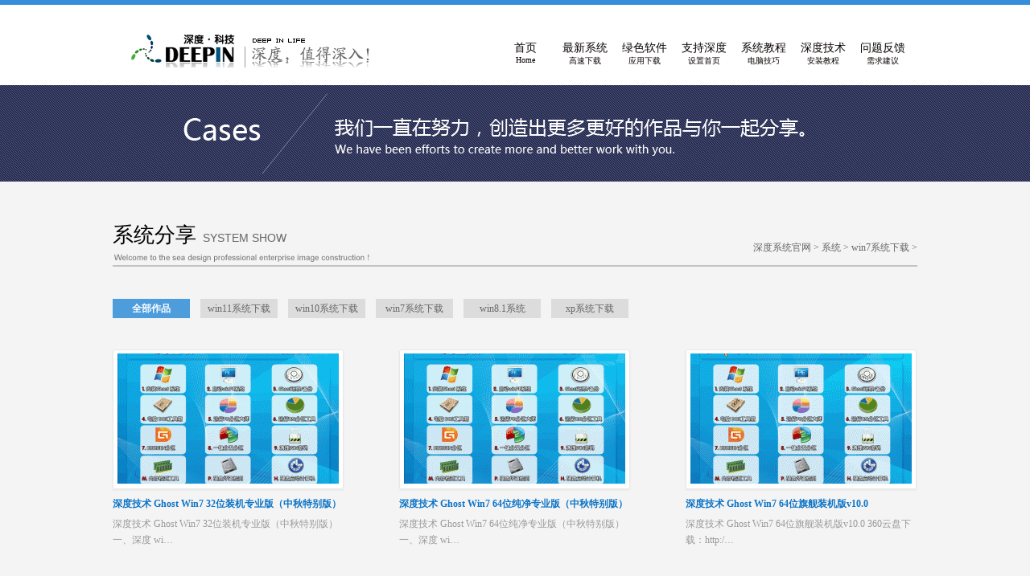

--- FILE ---
content_type: text/html
request_url: https://www.deepinghost.com/win7/list_8_31.html
body_size: 3778
content:
<!DOCTYPE html PUBLIC "-//W3C//DTD XHTML 1.0 Transitional//EN" "http://www.w3.org/TR/xhtml1/DTD/xhtml1-transitional.dtd">
<html xmlns="http://www.w3.org/1999/xhtml">
<head>
<meta http-equiv="Content-Type" content="text/html; charset=gb2312" />
<title>深度win7系统下载_纯净版_ghost win7_64位旗舰版_激活工具</title>
<meta name="keywords" content="win7纯净版,ghost win7,win7位旗舰版,win7激活工具,win7系统下载," />
<meta name="description" content="深度win7系统栏目，分享win7纯净版,ghost win7,win7 64位旗舰版,win7激活工具,win7系统下载,深度官网-有深度，值得深入！" />
<link rel="shortcut icon" href="favicon.ico" type="image/x-icon">
<link href="/templets/skin/style/seastyle.css" rel="stylesheet" type="text/css">
</head>
<body>
<div class="header">
  <div class="header_top">
    <h2><a href="/" title="深度系统官网下载_最新Ghost XP_Windows7_8_10 32位_64位旗舰版"><img src="/templets/skin/images/logo.gif" alt="深度系统官网下载_最新Ghost XP_Windows7_8_10 32位_64位旗舰版"></a></h2>
<div id="test1" style="display:none">
	</div>
    <div class="menu">
      <ul>
        <li class="cur"><a href="/" title="深度系统首页">首页<em>Home</em></a></li>
        <li ><a href="/ghostxitong/" title="系统展示">最新系统<em>高速下载</em></a></li>
        <li ><a href="/soft/" title="软件展示">绿色软件<em>应用下载</em></a></li>
        <li ><a href="http://www.037398.com/?deep" title="为深度技术贡献一份力" target="_blank">支持深度<em>设置首页</em></a></li>
        <li ><a href="/sem/" title="系统教程分享">系统教程<em>电脑技巧</em></a></li>
        <li ><a href="http://www.deepinghost.com/azjc" title="深度原官网" target="_blank">深度技术<em>安装教程</em></a></li>
        <li ><a href="/contact/" title="联系深度">问题反馈<em>需求建议</em></a></li>

      </ul>
    </div>
  </div>
</div>
<script>

(function(){

    var bp = document.createElement('script');

    bp.src = '//push.zhanzhang.baidu.com/push.js';

    var s = document.getElementsByTagName("script")[0];

    s.parentNode.insertBefore(bp, s);

})();

</script>
<!-- /header -->
<div class="box">
  <div class="topbanner"><img src="/templets/skin/images/topcase.gif" alt="深度系统官网下载_最新Ghost XP_Windows7_8_10 32位_64位旗舰版"/></div>
  <div class="div">
    <div class="lm2 mrb40">
      <div class="fl">
        <h2><span class="fs22">系统分享</span><span class="fs14">SYSTEM SHOW</span></h2>
        <p class="fs13"><img src="/templets/skin/images/welcome.gif" alt="深度系统官网下载_最新Ghost XP_Windows7_8_10 32位_64位旗舰版"></p>
      </div>
      <div class="fr"> <a href='https://www.deepinghost.com/'>深度系统官网</a> > <a href='/ghostxitong/'>系统</a> > <a href='/win7/'>win7系统下载</a> >  </div>
    </div>
    <div class="min_box">
      <div class="min_nav">
        <div class="min_nav_left fl"> <a href="/ghostxitong/" title="全部作品" class="hov">全部作品</a>
		      
      <a href='/win11/'>win11系统下载</a>
      
      <a href='/win10/'>win10系统下载</a>
      <a href='/win7/' class='thisclass'>win7系统下载</a>
      <a href='/win8/'>win8.1系统</a>
      
      <a href='/xp/'>xp系统下载</a>
      </div>
        <div class="fy">
          <!--分页符-->
        </div>
      </div>
      <div class="cl"></div>	  
      <ol class="dribbbles group">
	  
    <li id="" class="group" title="深度技术 Ghost Win7 32位装机专业版（中秋特别版）">
          <div class="dribbble">
            <div class="dribbble-shot">
              <div class="dribbble-img"><a href="/win7/2067.html" class="dribbble-link" title="深度技术 Ghost Win7 32位装机专业版（中秋特别版）"><img src="/uploads/allimg/1509/2-150926134132246-lp.gif" width="275" height="162" title="深度技术 Ghost Win7 32位装机专业版（中秋特别版）" alt="深度技术 Ghost Win7 32位装机专业版（中秋特别版）"></a><a style="opacity: 0;" href="/win7/2067.html" class="dribbble-over"> <strong>深度技术 Ghost Win7 32位装机专业版（中秋特别版）</strong> <span class="comment">点击图片查看详情</span> <span class="comment">深度系统官网-抛弃传统-简单深入！</span>  </a> </div>
            </div>
          </div>
          <h2><a href="/win7/2067.html" class="url" rel="contact" title="深度技术 Ghost Win7 32位装机专业版（中秋特别版）">深度技术 Ghost Win7 32位装机专业版（中秋特别版）</a></h2>
          <p>深度技术 Ghost Win7 32位装机专业版（中秋特别版） 一、深度 wi…</p>
        </li><li id="" class="group" title="深度技术 Ghost Win7 64位纯净专业版（中秋特别版）">
          <div class="dribbble">
            <div class="dribbble-shot">
              <div class="dribbble-img"><a href="/win7/2068.html" class="dribbble-link" title="深度技术 Ghost Win7 64位纯净专业版（中秋特别版）"><img src="/uploads/allimg/1509/2-150926134530H1-lp.gif" width="275" height="162" title="深度技术 Ghost Win7 64位纯净专业版（中秋特别版）" alt="深度技术 Ghost Win7 64位纯净专业版（中秋特别版）"></a><a style="opacity: 0;" href="/win7/2068.html" class="dribbble-over"> <strong>深度技术 Ghost Win7 64位纯净专业版（中秋特别版）</strong> <span class="comment">点击图片查看详情</span> <span class="comment">深度系统官网-抛弃传统-简单深入！</span>  </a> </div>
            </div>
          </div>
          <h2><a href="/win7/2068.html" class="url" rel="contact" title="深度技术 Ghost Win7 64位纯净专业版（中秋特别版）">深度技术 Ghost Win7 64位纯净专业版（中秋特别版）</a></h2>
          <p>深度技术 Ghost Win7 64位纯净专业版（中秋特别版） 一、深度 wi…</p>
        </li><li id="" class="group" title="深度技术 Ghost Win7 64位旗舰装机版v10.0">
          <div class="dribbble">
            <div class="dribbble-shot">
              <div class="dribbble-img"><a href="/win7/1976.html" class="dribbble-link" title="深度技术 Ghost Win7 64位旗舰装机版v10.0"><img src="/uploads/allimg/150917/13114A645-0-lp.gif" width="275" height="162" title="深度技术 Ghost Win7 64位旗舰装机版v10.0" alt="深度技术 Ghost Win7 64位旗舰装机版v10.0"></a><a style="opacity: 0;" href="/win7/1976.html" class="dribbble-over"> <strong>深度技术 Ghost Win7 64位旗舰装机版v10.0</strong> <span class="comment">点击图片查看详情</span> <span class="comment">深度系统官网-抛弃传统-简单深入！</span>  </a> </div>
            </div>
          </div>
          <h2><a href="/win7/1976.html" class="url" rel="contact" title="深度技术 Ghost Win7 64位旗舰装机版v10.0">深度技术 Ghost Win7 64位旗舰装机版v10.0</a></h2>
          <p> 深度技术 Ghost Win7 64位旗舰装机版v10.0 360云盘下载：http:/…</p>
        </li><li id="" class="group" title="深度技术 Ghost Win7 64位旗舰纯净版v10.0">
          <div class="dribbble">
            <div class="dribbble-shot">
              <div class="dribbble-img"><a href="/win7/1975.html" class="dribbble-link" title="深度技术 Ghost Win7 64位旗舰纯净版v10.0"><img src="/uploads/allimg/150917/13103561R-0-lp.gif" width="275" height="162" title="深度技术 Ghost Win7 64位旗舰纯净版v10.0" alt="深度技术 Ghost Win7 64位旗舰纯净版v10.0"></a><a style="opacity: 0;" href="/win7/1975.html" class="dribbble-over"> <strong>深度技术 Ghost Win7 64位旗舰纯净版v10.0</strong> <span class="comment">点击图片查看详情</span> <span class="comment">深度系统官网-抛弃传统-简单深入！</span>  </a> </div>
            </div>
          </div>
          <h2><a href="/win7/1975.html" class="url" rel="contact" title="深度技术 Ghost Win7 64位旗舰纯净版v10.0">深度技术 Ghost Win7 64位旗舰纯净版v10.0</a></h2>
          <p> 深度技术 Ghost Win7 64位旗舰纯净版v10.0 360网盘下载：http:/…</p>
        </li><li id="" class="group" title="深度技术 Ghost Win7 32位旗舰装机版v10.0">
          <div class="dribbble">
            <div class="dribbble-shot">
              <div class="dribbble-img"><a href="/win7/1974.html" class="dribbble-link" title="深度技术 Ghost Win7 32位旗舰装机版v10.0"><img src="/uploads/allimg/150917/1309333238-0-lp.gif" width="275" height="162" title="深度技术 Ghost Win7 32位旗舰装机版v10.0" alt="深度技术 Ghost Win7 32位旗舰装机版v10.0"></a><a style="opacity: 0;" href="/win7/1974.html" class="dribbble-over"> <strong>深度技术 Ghost Win7 32位旗舰装机版v10.0</strong> <span class="comment">点击图片查看详情</span> <span class="comment">深度系统官网-抛弃传统-简单深入！</span>  </a> </div>
            </div>
          </div>
          <h2><a href="/win7/1974.html" class="url" rel="contact" title="深度技术 Ghost Win7 32位旗舰装机版v10.0">深度技术 Ghost Win7 32位旗舰装机版v10.0</a></h2>
          <p> 深度技术 Ghost Win7 32位旗舰装机版v10.0 360云盘下载：http:/…</p>
        </li><li id="" class="group" title="深度技术 Ghost Win7 32位旗舰纯净版v10">
          <div class="dribbble">
            <div class="dribbble-shot">
              <div class="dribbble-img"><a href="/win7/1973.html" class="dribbble-link" title="深度技术 Ghost Win7 32位旗舰纯净版v10"><img src="/uploads/allimg/150917/130RB344-0-lp.gif" width="275" height="162" title="深度技术 Ghost Win7 32位旗舰纯净版v10" alt="深度技术 Ghost Win7 32位旗舰纯净版v10"></a><a style="opacity: 0;" href="/win7/1973.html" class="dribbble-over"> <strong>深度技术 Ghost Win7 32位旗舰纯净版v10</strong> <span class="comment">点击图片查看详情</span> <span class="comment">深度系统官网-抛弃传统-简单深入！</span>  </a> </div>
            </div>
          </div>
          <h2><a href="/win7/1973.html" class="url" rel="contact" title="深度技术 Ghost Win7 32位旗舰纯净版v10">深度技术 Ghost Win7 32位旗舰纯净版v10</a></h2>
          <p> 深度技术 Ghost Win7 32位旗舰纯净版v10 360云盘下载：http://y…</p>
        </li><li id="" class="group" title="深度技术win7 64位维修装机技术员专用系统">
          <div class="dribbble">
            <div class="dribbble-shot">
              <div class="dribbble-img"><a href="/win7/1978.html" class="dribbble-link" title="深度技术win7 64位维修装机技术员专用系统"><img src="/uploads/allimg/150917/1315164460-0-lp.png" width="275" height="162" title="深度技术win7 64位维修装机技术员专用系统" alt="深度技术win7 64位维修装机技术员专用系统"></a><a style="opacity: 0;" href="/win7/1978.html" class="dribbble-over"> <strong>深度技术win7 64位维修装机技术员专用系统</strong> <span class="comment">点击图片查看详情</span> <span class="comment">深度系统官网-抛弃传统-简单深入！</span>  </a> </div>
            </div>
          </div>
          <h2><a href="/win7/1978.html" class="url" rel="contact" title="深度技术win7 64位维修装机技术员专用系统">深度技术win7 64位维修装机技术员专用系统</a></h2>
          <p> 深度技术win7 64位维修装机技术员专用系统 集成软件 360安全卫…</p>
        </li><li id="" class="group" title="深度技术win7 32位维修装机技术员专用系统">
          <div class="dribbble">
            <div class="dribbble-shot">
              <div class="dribbble-img"><a href="/win7/1977.html" class="dribbble-link" title="深度技术win7 32位维修装机技术员专用系统"><img src="/uploads/allimg/150917/13134W014-0-lp.png" width="275" height="162" title="深度技术win7 32位维修装机技术员专用系统" alt="深度技术win7 32位维修装机技术员专用系统"></a><a style="opacity: 0;" href="/win7/1977.html" class="dribbble-over"> <strong>深度技术win7 32位维修装机技术员专用系统</strong> <span class="comment">点击图片查看详情</span> <span class="comment">深度系统官网-抛弃传统-简单深入！</span>  </a> </div>
            </div>
          </div>
          <h2><a href="/win7/1977.html" class="url" rel="contact" title="深度技术win7 32位维修装机技术员专用系统">深度技术win7 32位维修装机技术员专用系统</a></h2>
          <p> 深度技术win7 32位维修装机技术员专用系统 集成软件 360安全卫…</p>
        </li><li id="" class="group" title="深度技术 Ghost Win7 64位旗舰装机版v9.0">
          <div class="dribbble">
            <div class="dribbble-shot">
              <div class="dribbble-img"><a href="/win7/1896.html" class="dribbble-link" title="深度技术 Ghost Win7 64位旗舰装机版v9.0"><img src="/uploads/allimg/1509/2-150Z412191O95-lp.jpg" width="275" height="162" title="深度技术 Ghost Win7 64位旗舰装机版v9.0" alt="深度技术 Ghost Win7 64位旗舰装机版v9.0"></a><a style="opacity: 0;" href="/win7/1896.html" class="dribbble-over"> <strong>深度技术 Ghost Win7 64位旗舰装机版v9.0</strong> <span class="comment">点击图片查看详情</span> <span class="comment">深度系统官网-抛弃传统-简单深入！</span>  </a> </div>
            </div>
          </div>
          <h2><a href="/win7/1896.html" class="url" rel="contact" title="深度技术 Ghost Win7 64位旗舰装机版v9.0">深度技术 Ghost Win7 64位旗舰装机版v9.0</a></h2>
          <p>深度技术 Ghost Win7 64位旗舰装机版v9.0 一、深度win7系统主要…</p>
        </li>		
		
  
      </ol>
      <div class="cl"></div>
      <div class="fy" id="bot_fy">
        <!--分页符-->
        <a href='list_8_1.html'>首页</a></li>
<a href='list_8_30.html'>上一页</a></li>
<a href='list_8_26.html'>26</a></li>
<a href='list_8_27.html'>27</a></li>
<a href='list_8_28.html'>28</a></li>
<a href='list_8_29.html'>29</a></li>
<a href='list_8_30.html'>30</a></li>
31</li>
<a href='list_8_32.html'>32</a></li>
<a href='list_8_33.html'>33</a></li>
<a href='list_8_34.html'>34</a></li>
<a href='list_8_35.html'>35</a></li>
<a href='list_8_36.html'>36</a></li>
<a href='list_8_32.html'>下一页</a></li>
<a href='list_8_39.html'>末页</a></li>
 </div>
    </div>
  </div>
</div>
<!--主要内容 结束-->
<script src="/templets/skin/js/jquery_002.js"></script>
<script src="/templets/skin/js/application.js" type="text/javascript"></script>
<!--页底 开始-->
<div id="footer">
      <div class="div">
        <div class="nav_left">
        	<a href='/ghostxitong/'>系统</a><a href='/soft/'>软件</a><a href='/service/'>特色</a><a href='http://www.037398.com/?deep'>支持深度</a><a href='/sem/'>系统教程</a><a href='/about/'>关于我们</a><a href='/contact/'>联系我们</a><a href='http://www.deepinghost.com/azjc'>安装教程</a>
        </div>
        <div class="copy">本站发布的系统与软件仅为个人学习测试使用，请在下载后24小时内删除，不得用于任何商业用途，否则后果自负，请支持购买微软正版软件！ <br></div>
<script src="/templets/skin/js/tj.js"></script>      
<script src="/js/jquery-2.0.3.min.js" type="text/javascript"></script>	  
      </div>
    </div>
<div style="display:none">
<!-- Baidu Button BEGIN -->

<!-- Baidu Button END -->
</div>

<!-- /footer -->
</body>
</html>


--- FILE ---
content_type: text/css
request_url: https://www.deepinghost.com/templets/skin/style/seastyle.css
body_size: 5960
content:
/* CSS Document */
*{ padding:0; margin:0;}
h1,h2,h3,h4,h5,h6{ font-size:12px; font-weight:normal;}
li{ list-style-type:none;}
img{ border:0 none;}
a{ color:#666; text-decoration:none;}
.fs14{ font-size:14px;}
.fs16{ font-size:16px; font-family:"微软雅黑";}
.fs18{ font-size:18px; font-family:"微软雅黑";}
.fs22{ font-size:26px; font-family:"微软雅黑";}
.tc{ text-align:center;}
.tl{ text-align:left;}
.tr{ text-align:right;}
.cl{ clear:both;}
.fl{ float:left;}
.fr{ float:right;}
.mrt10{ margin-top:10px;}
.mrt15{ margin-top:15px;}
.mrl10{ margin-left:10px;}
.mrl15{ margin-left:15px;}
.mrb40{ margin-bottom:40px;}
.brr{ border-right:1px dotted #d9d9d9;}


body{ font-family:"微软雅黑","宋体"; font-size:12px; text-align:center; color:#666;}
.div{ width:1000px; margin:0 auto; text-align:left;}
.box{ width:100%; background-color:#f4f4f4; overflow:hidden; padding-bottom:90px;}

/*header begin*/
.header {
	WIDTH: 100%; HEIGHT: 100px; BORDER-TOP: #368edb 6px solid
}
.header_inside {
	WIDTH: 100%; HEIGHT: 84px; BORDER-TOP: #368edb 6px solid
}
.header_english {
	WIDTH: 100%; HEIGHT: 84px
}
.header_top {
	MARGIN: 0px auto; WIDTH: 980px
}
.header_top H2 {
	WIDTH: 417px; FLOAT: left; HEIGHT: 46px; PADDING-TOP: 32px
}
.menu {
	FLOAT: right; HEIGHT: 85px
}
.menu LI {
	TEXT-ALIGN: center; WIDTH: 66px; FONT-FAMILY: Microsoft YaHei; FLOAT: left; MARGIN-LEFT: 8px; FONT-SIZE: 14px
}
#index .menu LI.cur,.menu LI.current {
	TEXT-ALIGN: center; WIDTH: 66px; BACKGROUND: #368edb; FLOAT: left; COLOR: #fff
}
.menu LI EM {
	FONT-STYLE: normal; WIDTH: 66px; DISPLAY: block; FONT-FAMILY: Georgia; FLOAT: left; HEIGHT: 13px; FONT-SIZE: 10px
}
.menu LI A {
	DISPLAY: block; HEIGHT: 40px; COLOR: #080000; PADDING-TOP: 45px
}
.menu LI A:hover {
	DISPLAY: block; BACKGROUND: #ccc; COLOR: #fff; TEXT-DECORATION: none; PADDING-TOP: 45px
}
#index .menu LI.cur A,.menu LI.current A {
	COLOR: #fff
}
.header-right {
	FLOAT: right
}
.header-right LI {
	TEXT-ALIGN: center; WIDTH: 78px; FONT-FAMILY: Times New Roman; FLOAT: left; MARGIN-LEFT: 8px; FONT-SIZE: 15px
}
.header-right LI A {
	DISPLAY: block; HEIGHT: 20px; COLOR: #080000; PADDING-TOP: 62px
}
.header-right LI A:hover {
	DISPLAY: block; BACKGROUND: #c30d23; COLOR: #fff; TEXT-DECORATION: none; PADDING-TOP: 62px
}
.header-right LI.current A {
	COLOR: #fff
}

/*头部
.header{ background:url(../images/top_bg.gif) repeat-x; height:73px;}*/
.logo{ float:left;}
.nav{ float:right; padding-top:30px;}
.nav_list{}
.nav_list li{float:left; text-align:center; margin-left:30px; padding:0 10px; font-size:14px; color:#c5c5c5;}
.nav_list li a{ width:100%; height:27px; display:block; line-height:20px; color:#fff; padding:0 2px;}
.nav_list li a:hover,.nav_list li.active a{ background:url(../images/ho.gif) repeat-x center bottom;}

.skin,.serv_rig dt p{ background-image:url(../images/skin.gif); background-repeat:no-repeat;}
#z1{ background-position:left top;}
#z2{ background-position:left -68px;}
#z3{ background-position:left -136px;}
#z4{ background-position:left -204px;}
.serv_rig dt p{ height:22px;}
#web1{ background-position:left -272px;}
#mobil1{ background-position:left -299px;}
#ruj1{ background-position:left -325px;}
#ui1{ background-position:left -352px;}
#newbt{ height:25px; background-position:left -379px;}
#about1{ height:25px; background-position:left -409px; display:block;}
#server1{ height:25px; background-position:left -439px;}
#thysay{ height:14px; background-position:left -469px;}
#content1{ height:14px; background-position:left -488px;}



/*首页*/
#index_box{ background:url(../images/index_bg.gif) repeat-x left top #fff; overflow:hidden; width:100%;}
.flash{ margin-top:31px; border:3px solid #fff; height:353px;}
.flash_bg{ background:url(../images/flash_bg.gif) no-repeat; height:15px;}
.part1{ padding:20px 0 25px; width:100%; overflow:hidden; border-bottom:1px dotted #e0e0e0;}
.server_mk{ float:left; margin:0 65px 0 11px; display:inline; _width:185px; _margin-right:50px;}
.serv_left{ width:92px; float:left; margin-right:14px; height:92px;}
.serv_rig{ float:left;}
.serv_rig dt{ margin-bottom:5px; color:#323232;}
.serv_rig dd{ height:24px; line-height:24px; font-family:"宋体"; background:url(../images/an.gif) no-repeat left center; padding-left:15px;}
.part2{ padding:27px 0 10px; overflow:hidden; width:100%;}
.new{ float:left; width:589px; padding-right:35px; border-right:1px dotted #dbdbdb;}
.lm{ height:25px; line-height:25px;}
.new_list{ margin-bottom:30px; padding-left:5px; overflow:hidden;}
.new_list dt{ float:left; margin-right:11px;}
.new_list dd h2{ padding-bottom:4px;}
.new_list dd h2 a{ color:#343434; font-family:"微软雅黑";}
.new_list dd h2 a:hover{ color:#000;}
.new_list dd p{ line-height:20px;}
.data{ background:url(../images/data.gif) no-repeat; width:56px; color:#fff; margin-right:8px; display:inline-block; text-align:center; line-height:14px;}
.new_rig{ width:305px; float:left; padding:0 35px;}
.about{}
.about p{ margin-top:10px;  line-height:24px;}
.kh{ line-height:24px;}
.kh li{ float:left; width:58px; margin-left:3px; display:inline;}
.part3{ background-color:#f5f5f5; width:100%; height:82px; overflow:hidden; padding:18px 0 0;}
.say{ width:616px; float:left;}
.say_list{ margin-right:10px; float:left;}
.say_list dt{ background:url(../images/tx_bg.gif) no-repeat; width:53px; height:50px; text-align:center; padding-top:2px; float:left; margin-right:7px;}
.say_list dd{ background:url(../images/say_bg.gif) no-repeat; width:191px; height:90px; float:left; line-height:24px; padding:10px 20px 0 26px;}
.say_list dd .tr{ color:#b1b1b1;}
.say_right{ width:337px; float:right;}
.content_list{ color:#000; margin-top:-5px;}
.content_list li{ height:28px; line-height:28px;}
.content_list li span{ width:40px; display:inline-block; text-align:right;}

/*案例*/
.lm2{ border-bottom:2px solid #c3c3c3; padding:49px 0 4px; width:100%; overflow:hidden;}
.lm2 .fs22{ color:#000;}
.lm2 .fs14{ font-family:Arial, Helvetica, sans-serif; padding-left:8px;}
.lm2 .fs16{}
.lm2 .fs13{ margin-top:5px;}
#email{ height:22px; margin-top:25px;}
#email img{ vertical-align:middle; margin-left:10px;}
.lm2 .fr{ height:22px; margin-top:25px;}
.lm2 .fr img{ vertical-align:middle; margin-left:10px;}
.min_nav_left .hover{ background:url(../images/xz.gif) no-repeat;}
.min_nav_left a{ width:96px; height:24px; display:inline-block; margin-right:10px; line-height:24px; background:url(../images/nxz.gif) no-repeat; text-align:center;}
.min_nav_left a:hover,.min_nav_left .hov{ background:url(../images/xz.gif) no-repeat; color:#fff;}
.min_nav_left .hov{ font-weight:bolder;}
.case_list{ margin-left:-69px; float:left; overflow:hidden;}
.case_list li{ width:287px; float:left; margin:39px 0 0 69px; display:inline;}
.case_box{ width:287px; height:169px; background:url(../images/case_box.gif) no-repeat; text-align:center; padding-top:5px;}
.case_list li h2{ font-weight:bolder; margin-top:10px;}
.case_list li h2 a{ color:#000;}
.case_list li p{ line-height:20px; margin-top:7px;}

.fy{ float:right;}
.fy a{ padding:5px 15px; display:inline-block; background-color:#dbdbdb; margin-left:2px; color:#000;}
.fy b{ padding:5px 15px; display:inline-block; background-color:#368EDB; margin-left:2px; color:#fff;}
.fy a:hover{ background-color:#368EDB; color:#fff; }

#bot_fy{ margin-top:43px; line-height:30px;}
.case_content_box{ margin-top:18px;}
.case_content{}
.case_content p{ line-height:50px;}
.case_banner{ width:1000px; height:170px; position:relative; background:url('../images/jianjie.jpg') no-repeat;margin-top:20px;}
.case_about{ line-height:25px; padding:20px 25px; position:absolute; width:700px; color:#fff; top:0px; left:0px; z-index:999;}
.case_about h2{ font-size:22px; padding-bottom:5px;}
.case_about p{ padding:0 3px;}
.case_about p a{ color:#fff;}
.serv2{ margin-left:30px;}

/*修改 首页第一栏目*/
#newprat1{ background:url(../images/newprat1bg.gif) repeat-x left top; height:180px; padding-top:24px;}
.skin2,.server2mk dt div{background-repeat:no-repeat;}
.lm3{ background-image:url(../images/title.gif); padding-left:10px; margin-bottom:15px;}
.black{ color:#000;}
.setitle{ background-image:url(../images/title.gif);}
.server2mk{ width:303px; float:left; margin-top:10px; padding-right:20px; display:inline;}
.server2mk dt{ float:left; margin-right:15px;}
.server2mk dd{ width:193px; float:left;}
.server2mk dd h2{ font-size:16px; color:#000;}
.server2mk dd h2 a{ color:#000;}
.server2mk dd h3{ color:#4d9ddd; font-weight:bolder; padding:2px 0;}
.server2mk dd h3 a{ color:#4d9ddd;}
.server2mk dd p{ line-height:20px;}
.yw1{ width:92px; height:92px; background-image:url(../images/web.jpg);}
.yw2{ width:92px; height:92px; background-image:url(../images/network.jpg);}
.yw3{ width:92px; height:92px; background-image:url(../images/vis.jpg);}
 
/*首页案例*/
#cases{ background:url(../images/newprat1bg.gif) repeat-x left top; height:170px; padding-top:0px;}
.skinca{ background-image:url(../images/newskin.jpg); background-repeat:no-repeat;}
.ca{ background-position:-121px 3px; padding-left:10px; margin-bottom:15px;}
.black{ color:#000;}
/*案例 效果*/
ol.casess{margin-left:-5px; float:left; overflow:hidden;}

ol.casess li {
  position: relative;

  width:190px; float:left; margin:0px 0 0 10px; display:inline;
  
}
ol.casess li div.cases {
  position: relative;
  clear: left;
  margin-bottom: 10px;
  background: #fff;
  -webkit-box-shadow: 0 1px 2px rgba(0, 0, 0, 0.07);
  -moz-box-shadow: 0 1px 2px rgba(0, 0, 0, 0.07);
  box-shadow: 0 1px 2px rgba(0, 0, 0, 0.07);
}

ol.casess li div.cases div.cases-shot {
  width:190px; height:115px; background:url(../images/cases_box.gif) no-repeat; text-align:center; padding-top:7px;
}

ol.casess li div.cases a.cases-over {
  opacity: 0;
  /* revealed on hover with jQuery */
  filter: alpha(opacity=0);
  /* IE hack */
  position: absolute;
  top: 5px;
  left: 6px;
  width: 158px;
  height: 90px;
  margin: 0;
  padding: 10px;
  font-size: 12px;
  line-height: 2;
  text-decoration: none;
  color: #888;
  background: #fff;
  text-align:left;
  background-color:#368EDB;
  overflow: hidden;
}

ol.casess li div.cases a.cases-over strong {
  display: block;
  margin: 0 0 10px 0;
  font-weight: bold;
  font-size: 14px;
  line-height: 1.2;
  color: #fff;
}

ol.casess li div.cases a.cases-over em {
  display: block;
  position: absolute;
  bottom: 10px;
  left: 10px;
  margin: 0 0 3px 0;
  font-size: 11px;
  font-weight: bold;
  font-style: normal;
  line-height: 1;
  color: #888;
}

ol.casess li div.cases a.cases-over span.comment,
ol.casess li div.cases a.cases-over span.bio {
  display: block;
  margin: 0 0 10px 0;
  font-size: 12px;
  line-height: 1.4;
  color: #555;
}

ol.casess li div.cases a.cases-over span.comment {
  color: #fff;
}

ol.casess li div.cases a.cases-over span.skills {
  display: block;
  font-size: 12px;
  line-height: 1.4;
}

ol.casess li div.cases a.cases-over span.skills span.skill {
  font-weight: bold;
  color: #ea4c89;
}

ol.casess li div.cases a.cases-over span.skills span.skill:after {
  content: ", ";
  margin-right: 1px;
  font-weight: normal;
  opacity: .7;
}

ol.casess li div.cases a.cases-over span.skills span.skill:last-child:after {
  content: "";
}

ol.casess li div.cases span.liked-by {
  opacity: 0;
  position: absolute;
  bottom: 40px;
  left: 20px;
  font-size: 11px;
  color: #777777;
  -webkit-transition: opacity 0.2s ease;
  -moz-transition: opacity 0.2s ease;
  -o-transition: opacity 0.2s ease;
  transition: opacity 0.2s ease;
}

ol.casess li div.cases-img:hover span.liked-by {
  opacity: 1;
}

ol.casess li div.cases span.liked-by a {
  font-weight: bold;
}

ol.casess li div.cases span.liked-by a img {
  position: relative;
  top: -2px;
  width: 16px;
  margin: 0 2px 0 0;
  vertical-align: middle;
  -webkit-border-radius: 2px;
  -moz-border-radius: 2px;
  border-radius: 2px;
}

ol.casess li div.cases-img {
  width: 178px;
  height: 110px;
  overflow: hidden; margin:0 auto;
}

#contus{background:url(../images/link.gif) no-repeat; width:62px; margin-bottom:8px; height:14px;}
#links{ float:left;}
.links a{ color:#d5d5d5; margin-right:25px;}
.links a:hover{ color:#fff;}
.part3mk{ color:#939393; font-size:12px; width:1000px; float:left;}
.part3mk p{ font-size:13px;}
.part3mk a{ color:#868686; margin-right:10px;}
.part3mk a:hover{ color:#5E5E5E; margin-right:10px;}
.mrt20{ margin-top:20px;}
 

/*服务*/
.bg_box{ background-color:#fff; width:880px; overflow:hidden; padding:40px 60px;}
.server_xm{ width:100%; overflow:hidden; border-bottom:1px dotted #d9d9d9; padding-bottom:31px;}
.server_mk2{ width:345px; float:left; margin-top:54px; padding-bottom:15px;}
.pdl75{ padding-left:70px;}
.pdr70{ padding-right:70px; }
.mrt26{ margin-top:26px;}
.serv_right{ float:left; width:170px;}
.serv_right .fs16{ color:#323232;}
.mrt45{ margin-top:54px;}
.serv{ width:100%; overflow:hidden;}
.type{}
.type li{ float:left; padding-right:22px; background:url(../images/an2.gif) no-repeat left center; padding-left:15px;}
.serv_right p{ line-height:18px; padding:10px 0;}
.xx{ margin-top:10px;}
.lc{ margin-top:22px;}
.server_kh{ border-top:6px solid #f4f4f4;}
.kh_list{ padding-top:30px;}
.kh_list li{ float:left; width:210px; height:79px; margin-right:10px; display:inline;}

/*关于我们*/
.about_mk{ overflow:hidden; width:100%; line-height:20px; margin-top:5px;}
.about_mk2{ overflow:hidden; width:100%;  margin-top:48px;}
.about_mk p{ text-indent:20px; padding:30px 0; height:70px;}
.about_mk p.eng{ font-family:Arial, Helvetica, sans-serif;}
.about_mk .bt{ margin-bottom:20px;}
.bt span{width:96px; height:24px; display:block; margin-left:18px;}
.bt2{ background:url(../images/about2.jpg) no-repeat;}
.bt .a{width:96px; height:24px; display:inline-block; }
.bt .hov{ background:url(../images/xz.gif) no-repeat; color:#fff; width:96px; height:24px; display:inline-block;  margin-left:18px; }
.bt .hov{ font-weight:bolder;text-align:center;}
.nr1l{ width:630px;}
.nr2r{ width:770px;}
.nr2l{ margin-left:18px; margin-top:18px;}
.member{ width:270px; float:left; margin:28px 13px 0 10px; display:inline;}
.member dt{ background:url(../images/member_bg.gif) no-repeat; width:49px; height:49px; float:left; padding:3px 0 0 3px; margin-right:8px; display:inline;}
.member dd{ float:left; background:url(../images/member_bg2.gif) no-repeat; width:175px; height:81px; padding:10px 10px 10px 20px;}
.member dd h2 b{ margin-right:3px;}
.member dd p{ margin-top:4px; line-height:20px;}

/*新闻动态*/
.new_info{ color:#b4b4b4;}
.new_info li{ float:left; padding-right:15px;}
.ll{ background:url(../images/ll.gif) no-repeat left center; padding-left:14px;}
.pl{ background:url(../images/pl.gif) no-repeat left center; padding-left:14px;}
.new_list2{ width:100%; margin-top:30px; padding-bottom:30px; overflow:hidden; border-bottom:1px dotted #ccc;}
.new_list2 dt{ float:left; margin-right:21px; display:inline;}
.new_list2 dd{}
.new_list2 dd h2{ font-family:"微软雅黑"; font-size:16px;}
.new_list2 dd h2 a{ color:#000;}
.new_list2 dd p{ line-height:22px; padding:4px 0;}
.content{ padding:65px 40px; overflow:hidden;}
.title{ border-bottom:1px solid #e5e5e5; overflow:hidden; padding-bottom:5px;}
.title h2{ font-family:"微软雅黑"; font-size:26px; text-align:center; color:#000; padding-bottom:20px;}
#content{ line-height:28px; margin-top:30px;}
#content p{ text-indent:25px; padding:5px 0;}
.min_nav{ width:100%; overflow:hidden;}

/*联系我们*/
.kh_ly{ width:840px; padding:30px 0 30px 40px; background:url(../images/connect_bg.gif) repeat-x; overflow:hidden;}
.say_list2{ overflow:hidden; width:245px; float:left; margin-top:30px; margin-right:25px;}
.say_list2 dt{ background:url(../images/ly_tx.gif) no-repeat; width:41px; height:42px; float:left; margin-right:3px; padding:2px 0 0 3px;}
.say_list2 dd{ background:url(../images/ly.gif) no-repeat; width:164px; height:84px; float:left; padding:10px 10px 0 24px; line-height:20px;}
.say_list2 dd p{ height:58px; overflow:hidden;}
.fangs{ overflow:hidden; border-bottom:1px dotted #ccc; padding:33px 0 15px;}
.fangs .fs16{ font-family:"微软雅黑"; padding-bottom:6px; color:#666;}
.xq_box{ background-color:#fcfcfc; padding:31px 0 31px 49px; width:727px; overflow:hidden; margin:10px auto 0; border:1px solid #d9d9d9;}
.xq{ background:url(../images/connect.gif) no-repeat left center;  height:30px; padding-left:44px; font-size:16px; line-height:30px;}
.qq{ background:url(../images/qq3.gif) no-repeat left center; height:31px; padding-left:42px; margin:15px 0; padding-top:8px;}

.email{ height:24px; background:url(../images/xf.gif) no-repeat left center; padding-left:40px; line-height:24px; margin-top:28px; font-size:16px;}
.email span{ color:#3a983a;}
.input{}
.input input{ width:188px; color:#ccc;  border:1px solid #d9d9d9; height:29px; line-height:29px; overflow:hidden; padding:0 5px; background:#fff;  margin-right:35px; margin-right:35px\9;}
.text{background:#fff; border:1px solid #d9d9d9; padding:5px; width:666px; height:89px; margin-top:10px; overflow-y:auto; font-size:12px;}
.textfs{ color:#ccc;}
.text:focus{ outline:none;border-color:rgba(82, 168, 236, 0.8);-webkit-box-shadow:inset 0 1px 3px rgba(0, 0, 0, 0.1),0 0 8px rgba(82, 168, 236, 0.6);-moz-box-shadow:inset 0 1px 3px rgba(0, 0, 0, 0.1),0 0 8px rgba(82, 168, 236, 0.6);box-shadow:inset 0 1px 3px rgba(0, 0, 0, 0.1),0 0 8px rgba(82, 168, 236, 0.6)}
.tj{ text-align:right; margin-top:10px; padding-right:48px;}
.input .name1{ border:1px solid #e57e5b; color:#cf4f02; background-color:#fff4e0; } 
.input input:focus,.input .name1:focus,.input .name2:focus,.input .name3:focus,.input .namesuccess:focus{
	outline:none;border-color:rgba(82, 168, 236, 0.8);-webkit-box-shadow:inset 0 1px 3px rgba(0, 0, 0, 0.1),0 0 8px rgba(82, 168, 236, 0.6);-moz-box-shadow:inset 0 1px 3px rgba(0, 0, 0, 0.1),0 0 8px rgba(82, 168, 236, 0.6);box-shadow:inset 0 1px 3px rgba(0, 0, 0, 0.1),0 0 8px rgba(82, 168, 236, 0.6)
	/*
	box-shadow:1px 1px 2px #6498eb, -1px -1px 2px #6498eb; border-radius:3px 3px 3px 3px;
	*/}
.input .name2{ color:#000; background-color:#fbfbfb;}
.input .name3{ color:#000; background-color:#fbfbfb;}
.input .namesuccess{ background:url(../images/zq.gif) no-repeat 175px center #fff; border:1px solid #d9d9d9;  color:#000;}
.input input.mxgint,.mxgint{color:#000;}


.coop{ font-size:12px; padding-left:20px; color:#0000ee;}



/*案例 效果*/
ol.dribbbles{margin-left:-69px; float:left; overflow:hidden;}

ol.dribbbles li {
  position: relative;

  width:287px; float:left; margin:39px 0 0 69px; display:inline;
  
}



ol.dribbbles li h2 {
  max-height: 16px;
  font-size: 12px;
  font-weight: normal;
  line-height: 1.4em;
  color: #999999;
}

ol.dribbbles li p{ margin-top:7px; line-height:20px; color:#999;}



ol.dribbbles li h2 a {
  font-weight: bold; color:#0d74c6;
  text-decoration: none;
}
ol.dribbbles li div.dribbble {
  position: relative;
  clear: left;
  margin-bottom: 10px;
  background: #fff;
  -webkit-box-shadow: 0 1px 2px rgba(0, 0, 0, 0.07);
  -moz-box-shadow: 0 1px 2px rgba(0, 0, 0, 0.07);
  box-shadow: 0 1px 2px rgba(0, 0, 0, 0.07);
}

ol.dribbbles li div.dribbble div.dribbble-shot {
  width:287px; height:169px; background:url(../images/case_box.gif) no-repeat; text-align:center; padding-top:5px;
}

ol.dribbbles li div.dribbble a.dribbble-over {
  opacity: 0.50;
  /* revealed on hover with jQuery */
  filter: alpha(opacity=0.50);
  /* IE hack */
  position: absolute;
  top: 5px;
  left: 6px;
  width: 255px;
  height: 142px;
  margin: 0;
  padding: 10px;
  font-size: 12px;
  line-height: 2;
  text-decoration: none;
  color: #888;
  background: #fff;
  text-align:left;
  background-color:#368EDB;
  overflow: hidden;
}

ol.dribbbles li div.dribbble a.dribbble-over strong {
  display: block;
  margin: 0 0 10px 0;
  font-weight: bold;
  font-size: 14px;
  line-height: 1.2;
  color: #fff;
}

ol.dribbbles li div.dribbble a.dribbble-over em {
  display: block;
  position: absolute;
  bottom: 10px;
  left: 10px;
  margin: 0 0 3px 0;
  font-size: 11px;
  font-weight: bold;
  font-style: normal;
  line-height: 1;
  color: #888;
}

ol.dribbbles li div.dribbble a.dribbble-over span.comment,
ol.dribbbles li div.dribbble a.dribbble-over span.bio {
  display: block;
  margin: 0 0 10px 0;
  font-size: 12px;
  line-height: 1.4;
  color: #555;
}

ol.dribbbles li div.dribbble a.dribbble-over span.comment {
  color: #fff;
}

ol.dribbbles li div.dribbble a.dribbble-over span.skills {
  display: block;
  font-size: 12px;
  line-height: 1.4;
}

ol.dribbbles li div.dribbble a.dribbble-over span.skills span.skill {
  font-weight: bold;
  color: #ea4c89;
}

ol.dribbbles li div.dribbble a.dribbble-over span.skills span.skill:after {
  content: ", ";
  margin-right: 1px;
  font-weight: normal;
  opacity: .7;
}

ol.dribbbles li div.dribbble a.dribbble-over span.skills span.skill:last-child:after {
  content: "";
}

ol.dribbbles li div.dribbble span.liked-by {
  opacity: 0;
  position: absolute;
  bottom: 40px;
  left: 20px;
  font-size: 11px;
  color: #777777;
  -webkit-transition: opacity 0.2s ease;
  -moz-transition: opacity 0.2s ease;
  -o-transition: opacity 0.2s ease;
  transition: opacity 0.2s ease;
}

ol.dribbbles li div.dribbble-img:hover span.liked-by {
  opacity: 1;
}

ol.dribbbles li div.dribbble span.liked-by a {
  font-weight: bold;
}

ol.dribbbles li div.dribbble span.liked-by a img {
  position: relative;
  top: -2px;
  width: 16px;
  margin: 0 2px 0 0;
  vertical-align: middle;
  -webkit-border-radius: 2px;
  -moz-border-radius: 2px;
  border-radius: 2px;
}

ol.dribbbles li div.dribbble-img {
  width: 275px;
  height: 162px;
  overflow: hidden; margin:0 auto;
}

/*页底*/
#footer{ background-color:#2b2b2b; border-top:1px solid #3e3e3e; padding-top:22px; height:45px;}
.nav_left{ float:left;}
.nav_left a{ color:#d5d5d5; margin-right:25px;}
.nav_left a:hover{ color:#fff;}
.copy{ color:#fff; font-family:Arial, Helvetica, sans-serif; float:right;}


#mPics li{height:453px;}
.a1 #anim{background-position:0 0;}
.a2 #anim{background-position:0 -453px;}
.a3 #anim{background-position:0 -906px;}
.a4 #anim{background-position:0 0;}
.a1 #btnsWrap{background-position:0 -127px;}
.a2 #btnsWrap{background-position:0 -254px;}
.a3 #btnsWrap{background-position:0 -381px;}
.a4 #btnsWrap{background-position:0 0;}
.a1 #mPics li{background:url(../images/fl1.jpg) 50% 50% no-repeat;}
.a2 #mPics li{background:url(../images/fl2.jpg) 50% 50% no-repeat;}
.a3 #mPics li{background:url(../images/fl3.jpg) 50% 50% no-repeat;}
.a4 #mPics li{background:url(../images/fl1.jpg) 50% 50% no-repeat;}
li.libegin{background:url(../images/flash_bg.jpg) 50% 50% no-repeat;}
.cc{background-position:-589px -404px;}
.cnow{background-position:-589px -430px;}
/* anim */
#anim{height:453px;background-image:url(../images/flash_bg.jpg); background-repeat:repeat-x;}
#marquee{position:relative;}
#mPics{height:453px;overflow:hidden;position:relative;}
#mPics a{display:block;width:100%;height:100%;}
#circle{position:relative;margin:-20px auto 0;width:960px;overflow:hidden;text-align:right;}
#circle li{display:inline-block;*display:inline;zoom:1;width:30px;}
#circle li a{display:block;width:11px;height:11px;overflow:hidden;text-indent:-9999px;text-align:left;}
#circle li a:hover{background-position:-589px -430px;}
#liB, #liG, #liY, #liX{position:absolute;width:100%;height:100%;background-repeat:no-repeat;background-position:50% 0;}
#circle li a,
#circle li a:hover,
#nWin .nCon a{background-image:url(../images/sprites-high3.png);background-repeat:no-repeat;}
.topbanner{	width: 1350;height: 120px; }

.center{background:url('../images/about1.jpg') no-repeat;height:375px;color:#6f6f6f;font-size:12px;padding-top:90px;position:relative}
.center p{width:445px;line-height:25px;}
.center div{margin-left:50px;}




/*提交表单 */
.form {height:310px;clear:both;}

.form-label{
	display: block;
	float:left;
	width:100%;
	font-size:13px;
	line-height:100%;
	color:#999;
	text-transform:uppercase;
	margin-bottom:20px;
}

.formItem{
	display:block;
	float:left;
	width:100%;
	margin-bottom: 20px;
		
}
.formItem.bottom{margin-bottom:0;}

.form-select,
.form-textbox,
.form-textarea
{  font-family: 微软雅黑;
	display:block;
	float:left;
	width:100%;
	color:#808080;
	padding:10px 0;
	margin:0;
	font-size:12px;
	line-height:100%;
	border: solid 1px #D3D3D3;
	background-color:#f8f8f8;
	-webkit-appearance:none;
	-moz-appearance:none;
	-webkit-border-radius:0;
	-moz-border-radius:0;
	border-radius:0;
	-webkit-transition: .5s ease-in-out;
	-moz-transition: .5s ease-in-out;
	-o-transition: .5s ease-in-out;
	-ms-transition: .5s ease-in-out;
	transition: .5s ease-in-out;
}
.form-select:hover,
.form-textbox:hover,
.form-textarea:hover,
.form-select:focus,
.form-textbox:focus,
.form-textarea:focus
{
	outline:none;
	box-shadow:none;
	color:#808080;
	border: solid 1px #808080;
}
.form-select:focus,
.form-textbox:focus,
.form-textarea:focus
{
	background-color:#EFEFEF;
}
.form-textarea.error,
.form-textbox.error{
	box-shadow: 0px 0px 6px #666;
}

.form-select{
	padding:10px;
	height:39px;
	*height:30px;
	*margin-top:7px;
	vertical-align:middle;
	_height:100px;
}
.form-textbox{
	box-sizing:border-box;
	-webkit-box-sizing:border-box;
	-moz-box-sizing:border-box;
	padding:10px;
	*padding:10px 0;
	*text-indent:10px;
}
.form-textarea{
	box-sizing:border-box;
	-webkit-box-sizing:border-box;
	-moz-box-sizing:border-box;
	padding:10px;
	*padding:10px 0;
	height:165px;
	*height:165px;
	resize: none;
	line-height:14px;


}

.form-button{
font-family:微软雅黑;
	display:block;
	width:195px;
float:left;
	bottom:0;
	height:37px;
	padding:12px 0;
	margin: 0;
	font-size:13px;
	line-height:100%;
	letter-spacing:1px;
	text-transform:uppercase;
	text-align:center;
	color:#F0F0F0;
	border: none;
	background-color:#B8B8B8;
	-webkit-appearance: none;
	-moz-appearance:none;
	border-radius:0px;
	-webkit-border-radius:0px;
	-moz-border-radius:0px;
	-webkit-transition: .5s ease-in-out;
	-moz-transition: .5s ease-in-out;
	-o-transition: .5s ease-in-out;
	-ms-transition: .5s ease-in-out;
	transition: .5s ease-in-out;
	_display:inline;
}
.form-button:hover{
	color:#F0F0F0;
	background-color:#808080;
	cursor:pointer;
}
.formColumn {
    display: block;
    float: left;
    margin-right: 20px;
    position: relative;
    width: 220px;
}
.formColumnWide {
    display: block;
    float: right;
    position: relative;
    width: 400px;
}
.reset {margin-left:10px;_margin-left:5px;
}
.sharebox{
	margin:10px auto;
	}
.new_listmap{ width:100%; margin-top:30px; padding-bottom:30px; overflow:hidden; border-bottom:1px dotted #ccc;}
.new_listmap dt{ float:left; margin-right:21px; display:inline;}
.new_listmap li{ font-family:"微软雅黑"; font-size:12px; color:#666; margin-top:2px;}
.new_listmap li a{ color:#666;}
.new_listmap li span{ color:#666; float:right; }
.new_listmap li a:hover{ color:#2199DA;}

.linkf5{ float:left; margin-top:10px;}
.links li a{ color:#d5d5d5;}
.links li a:hover{ color:#fff;}

--- FILE ---
content_type: application/javascript
request_url: https://www.deepinghost.com/templets/skin/js/application.js
body_size: 1286
content:
initFollowPrompts();

/**
 * jQuery.HTML5 placeholder - Placeholder plugin for input fields
 * Written by Ludo Helder (ludo DOT helder AT gmail DOT com)
 * Licensed under the WTFPL (http://sam.zoy.org/wtfpl/).
 * Date: 2010/11/18
 *
 * @author Ludo Helder
 * @version 1.0.1
 *
 **/


/*
 * Converts a number to its value in thousands (K), e.g. 12,000 => 12
 */
function toK(num) {
	return num / 1000;
}

function formatK(num) {
	return toK(num) + 'K';
}

(function($){
	$.fn.fadeable = function(options){

		var settings = {
			target: this,
			duration: 'fast'
		};
		$.extend(settings, options)

		$(this).live('hover', function(event) {
			switch(event.type){
				case 'mouseenter':
					$(this).find(settings.target).stop().fadeTo(settings.duration, 1);
					break;
				case 'mouseleave':
					$(this).find(settings.target).stop().fadeTo(settings.duration, 0);
					break;
			}
		});
	}
})(jQuery);

// show screenshot info on hover
$('ol.dribbbles li div.dribbble-img').fadeable({target: 'a.dribbble-over'});

// show prev/next arrows on hover
$('ol.prevnext li a').fadeable({target: 'strong'});

// show zoom icon on thumbnail hover
$('ol.activity li div.act-shot').fadeable({target: 'strong'});
$('div.the-rebound div.dribbble-img').fadeable({target: 'a.dribbble-over'});

// show zoom icon on multi thumb hover
$('ol.multi-grid li a').fadeable({target: 'strong'});

function attachPlayerTooltipsToGroupShots() {
	$('ol.multi-grid li a.zoom').each(function() {
		var link = $(this);
		link.tipsy({
			gravity: 'n',
			html: true,
			title: function() { return link.closest('li').find('div.tipsy-player').html(); }
		});
	});
}

function showOverlay(selector) {
	var $overlay = $(selector);
	$overlay.css('height', document.body.clientHeight+'px');
	$overlay.find('.lightbox').css('top', $(window).scrollTop() + 60 + 'px');
	$(selector).fadeIn();
	return false;
}

$('div.overlay').each(function() {
	var $overlay = $(this);
	$overlay.find('a.close').live('click', function() {
		$overlay.hide();
		return false;
	});
});

// show/hide pixel useage help
$('#pixels-help-a').click(function() {
	$('#pixels-help').slideToggle("normal");
	return false;
})

// show/hide search in adaptive small screen mode
$('#t-search').click(function() {
	$('#dashboard').slideToggle("normal");
	return false;
})



/*
 * Attaches to behavior to any follow/unfollow link on the page.
 */
function initFollowPrompts() {
	$('.follow-prompt a').live('click', function() {
		var $link = $(this);
		var followPrompt = $link.closest('.follow-prompt');
		var originalHtml = followPrompt.html();
		
		$link.closest('.follow-prompt form').ajaxSubmit({
			beforeSend: function() {
				$link.addClass('processing');
				$link.find('span').text('Wait...');
			},
			success: function(responseHtml) {
				// Update to refect follow status
				$link.closest('.follow-prompt').html(responseHtml);
			},
			error: function(request) {
				followPrompt.html(originalHtml);
				alert(request.responseText);
			}
		});
		return false;
	});
}



--- FILE ---
content_type: application/javascript
request_url: https://www.deepinghost.com/templets/skin/js/tj.js
body_size: 437
content:
document.writeln("<script type=\"text/javascript\" src=\"https://s11.cnzz.com/z_stat.php?id=1259405548&web_id=1259405548\"></script>");

document.writeln("<script>");
document.writeln("var _hmt = _hmt || [];");
document.writeln("(function() {");
document.writeln("  var hm = document.createElement(\"script\");");
document.writeln("  hm.src = \"https://hm.baidu.com/hm.js?47ed61e69f45f9ca66dc214a69e9b3fd\";");
document.writeln("  var s = document.getElementsByTagName(\"script\")[0]; ");
document.writeln("  s.parentNode.insertBefore(hm, s);");
document.writeln("})();");
document.writeln("</script>");
document.writeln("");